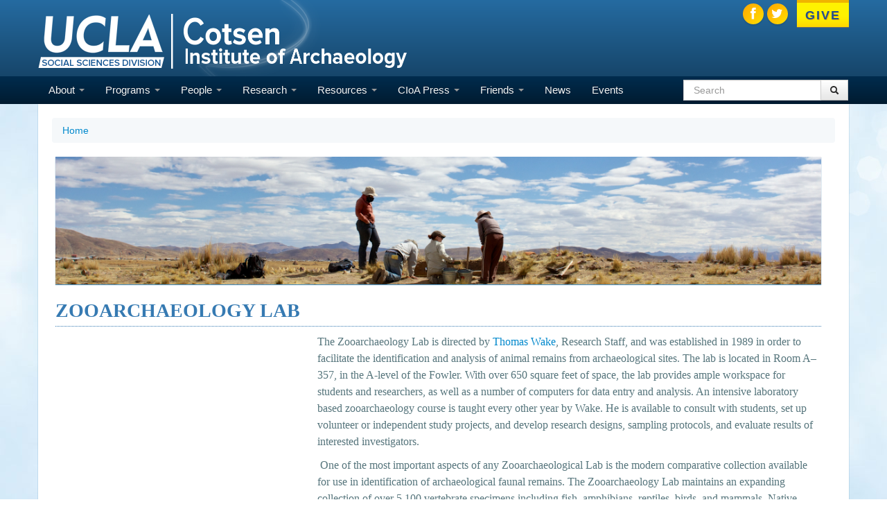

--- FILE ---
content_type: text/html; charset=utf-8
request_url: https://ioa.ucla.edu/content/zooarchaeology-lab/
body_size: 7000
content:
<!DOCTYPE html PUBLIC "-//W3C//DTD XHTML+RDFa 1.0//EN"
  "http://www.w3.org/MarkUp/DTD/xhtml-rdfa-1.dtd">
<html xmlns="http://www.w3.org/1999/xhtml" xml:lang="en" version="XHTML+RDFa 1.0" dir="ltr">

<head profile="http://www.w3.org/1999/xhtml/vocab">
	 <meta name="viewport" content="width=device-width, initial-scale=1">
<meta http-equiv="X-UA-Compatible" content="IE=edge" />
<link href="//netdna.bootstrapcdn.com/font-awesome/4.0.3/css/font-awesome.css" rel="stylesheet">
  <meta http-equiv="Content-Type" content="text/html; charset=utf-8" />
<link rel="shortcut icon" href="https://ioa.ucla.edu/sites/default/files/favicon_0.ico" type="image/vnd.microsoft.icon" />
<meta name="description" content="The Zooarchaeology Lab is directed by Thomas Wake, Research Staff, and was established in 1989 in order to facilitate the identification and analysis of animal remains from archaeological sites. The lab is located in Room A–357, in the A-level of the Fowler. With over 650 square feet of space, the lab provides ample workspace for students and researchers, as well as a number of computers for data entry and analysis. An intensive laboratory based zooarchaeology course is taught every other year by Wake." />
<meta name="rating" content="general" />
<meta name="referrer" content="no-referrer" />
<meta name="generator" content="Drupal 7 (http://drupal.org)" />
<link rel="canonical" href="https://ioa.ucla.edu/content/zooarchaeology-lab" />
<link rel="shortlink" href="https://ioa.ucla.edu/node/695" />
  <title>Zooarchaeology Lab | UCLA Cotsen Institute of Archaeology</title>
  <style>
@import url("https://ioa.ucla.edu/modules/system/system.base.css?s88ra5");
</style>
<style>
@import url("https://ioa.ucla.edu/profiles/panopoly/modules/panopoly/panopoly_core/css/panopoly-jquery-ui-theme.css?s88ra5");
@import url("https://ioa.ucla.edu/profiles/panopoly/modules/contrib/jquery_update/replace/ui/themes/base/minified/jquery.ui.accordion.min.css?s88ra5");
</style>
<style>
@import url("https://ioa.ucla.edu/modules/field/theme/field.css?s88ra5");
@import url("https://ioa.ucla.edu/profiles/panopoly/modules/panopoly/panopoly_admin/panopoly-admin.css?s88ra5");
@import url("https://ioa.ucla.edu/profiles/panopoly/modules/panopoly/panopoly_admin/panopoly-admin-navbar.css?s88ra5");
@import url("https://ioa.ucla.edu/profiles/panopoly/modules/panopoly/panopoly_core/css/panopoly-dropbutton.css?s88ra5");
@import url("https://ioa.ucla.edu/profiles/panopoly/modules/panopoly/panopoly_magic/css/panopoly-magic.css?s88ra5");
@import url("https://ioa.ucla.edu/profiles/panopoly/modules/panopoly/panopoly_magic/css/panopoly-modal.css?s88ra5");
@import url("https://ioa.ucla.edu/profiles/panopoly/modules/panopoly/panopoly_theme/css/panopoly-featured.css?s88ra5");
@import url("https://ioa.ucla.edu/profiles/panopoly/modules/panopoly/panopoly_theme/css/panopoly-accordian.css?s88ra5");
@import url("https://ioa.ucla.edu/profiles/panopoly/modules/panopoly/panopoly_theme/css/panopoly-layouts.css?s88ra5");
@import url("https://ioa.ucla.edu/profiles/panopoly/modules/panopoly/panopoly_widgets/panopoly-widgets.css?s88ra5");
@import url("https://ioa.ucla.edu/profiles/panopoly/modules/panopoly/panopoly_widgets/panopoly-widgets-spotlight.css?s88ra5");
@import url("https://ioa.ucla.edu/profiles/panopoly/modules/panopoly/panopoly_wysiwyg/panopoly-wysiwyg.css?s88ra5");
@import url("https://ioa.ucla.edu/profiles/panopoly/modules/contrib/radix_layouts/radix_layouts.css?s88ra5");
@import url("https://ioa.ucla.edu/profiles/panopoly/modules/contrib/views/css/views.css?s88ra5");
@import url("https://ioa.ucla.edu/profiles/panopoly/modules/contrib/caption_filter/caption-filter.css?s88ra5");
</style>
<style>
@import url("https://ioa.ucla.edu/profiles/panopoly/modules/contrib/ctools/css/ctools.css?s88ra5");
@import url("https://ioa.ucla.edu/sites/all/modules/panels/css/panels.css?s88ra5");
</style>
<link type="text/css" rel="stylesheet" href="//netdna.bootstrapcdn.com/twitter-bootstrap/2.3.2/css/bootstrap-combined.min.css" media="all" />
<style>
@import url("https://ioa.ucla.edu/sites/all/themes/bootstrap/css/overrides.css?s88ra5");
@import url("https://ioa.ucla.edu/sites/default/files/less/fAMBXHrECvsCqzveZao6M4KTYOTA__F30QTfVQedtPc/sites/all/themes/bootstrap_divisional/less/style.XcVzbo5GbrB4v7QVES377fts6uudS0o0YbaMpBamvPg.css?s88ra5");
</style>
<style>
@import url("https://ioa.ucla.edu/profiles/panopoly/modules/panopoly/panopoly_images/panopoly-images.css?s88ra5");
</style>
  <script src="https://ioa.ucla.edu/profiles/panopoly/modules/contrib/jquery_update/replace/jquery/1.7/jquery.min.js?v=1.7.2"></script>
<script src="https://ioa.ucla.edu/misc/jquery-extend-3.4.0.js?v=1.7.2"></script>
<script src="https://ioa.ucla.edu/misc/jquery-html-prefilter-3.5.0-backport.js?v=1.7.2"></script>
<script src="https://ioa.ucla.edu/misc/jquery.once.js?v=1.2"></script>
<script src="https://ioa.ucla.edu/misc/drupal.js?s88ra5"></script>
<script src="https://ioa.ucla.edu/profiles/panopoly/modules/contrib/jquery_update/replace/ui/ui/minified/jquery.ui.core.min.js?v=1.10.2"></script>
<script src="https://ioa.ucla.edu/profiles/panopoly/modules/contrib/jquery_update/replace/ui/ui/minified/jquery.ui.widget.min.js?v=1.10.2"></script>
<script src="https://ioa.ucla.edu/profiles/panopoly/modules/contrib/jquery_update/replace/ui/ui/minified/jquery.ui.tabs.min.js?v=1.10.2"></script>
<script src="https://ioa.ucla.edu/profiles/panopoly/modules/contrib/jquery_update/replace/ui/ui/minified/jquery.ui.accordion.min.js?v=1.10.2"></script>
<script src="https://ioa.ucla.edu/misc/form.js?v=7.91"></script>
<script src="//netdna.bootstrapcdn.com/twitter-bootstrap/2.3.2/js/bootstrap.min.js"></script>
<script src="https://ioa.ucla.edu/profiles/panopoly/modules/panopoly/panopoly_images/panopoly-images.js?s88ra5"></script>
<script src="https://ioa.ucla.edu/profiles/panopoly/modules/panopoly/panopoly_admin/panopoly-admin.js?s88ra5"></script>
<script src="https://ioa.ucla.edu/profiles/panopoly/modules/panopoly/panopoly_magic/panopoly-magic.js?s88ra5"></script>
<script src="https://ioa.ucla.edu/profiles/panopoly/modules/panopoly/panopoly_theme/js/panopoly-accordion.js?s88ra5"></script>
<script src="https://ioa.ucla.edu/profiles/panopoly/modules/contrib/caption_filter/js/caption-filter.js?s88ra5"></script>
<script src="https://ioa.ucla.edu/profiles/panopoly/libraries/jquery.imagesloaded/jquery.imagesloaded.min.js?s88ra5"></script>
<script src="https://ioa.ucla.edu/sites/all/modules/google_analytics/googleanalytics.js?s88ra5"></script>
<script>(function(i,s,o,g,r,a,m){i["GoogleAnalyticsObject"]=r;i[r]=i[r]||function(){(i[r].q=i[r].q||[]).push(arguments)},i[r].l=1*new Date();a=s.createElement(o),m=s.getElementsByTagName(o)[0];a.async=1;a.src=g;m.parentNode.insertBefore(a,m)})(window,document,"script","//www.google-analytics.com/analytics.js","ga");ga("create", "UA-1720487-15", "auto");ga("set", "anonymizeIp", true);ga("send", "pageview");</script>
<script src="https://ioa.ucla.edu/misc/collapse.js?v=7.91"></script>
<script>jQuery.extend(Drupal.settings, {"basePath":"\/","pathPrefix":"","setHasJsCookie":0,"ajaxPageState":{"theme":"bootstrap_divisional","theme_token":"ByQiSPk22sNrHfPUevDxDqUVR7YL_pC9dDQkurTWSzM","js":{"profiles\/panopoly\/modules\/panopoly\/panopoly_widgets\/panopoly-widgets.js":1,"profiles\/panopoly\/modules\/panopoly\/panopoly_widgets\/panopoly-widgets-spotlight.js":1,"profiles\/panopoly\/modules\/contrib\/jquery_update\/replace\/jquery\/1.7\/jquery.min.js":1,"misc\/jquery-extend-3.4.0.js":1,"misc\/jquery-html-prefilter-3.5.0-backport.js":1,"misc\/jquery.once.js":1,"misc\/drupal.js":1,"profiles\/panopoly\/modules\/contrib\/jquery_update\/replace\/ui\/ui\/minified\/jquery.ui.core.min.js":1,"profiles\/panopoly\/modules\/contrib\/jquery_update\/replace\/ui\/ui\/minified\/jquery.ui.widget.min.js":1,"profiles\/panopoly\/modules\/contrib\/jquery_update\/replace\/ui\/ui\/minified\/jquery.ui.tabs.min.js":1,"profiles\/panopoly\/modules\/contrib\/jquery_update\/replace\/ui\/ui\/minified\/jquery.ui.accordion.min.js":1,"misc\/form.js":1,"\/\/netdna.bootstrapcdn.com\/twitter-bootstrap\/2.3.2\/js\/bootstrap.min.js":1,"profiles\/panopoly\/modules\/panopoly\/panopoly_images\/panopoly-images.js":1,"profiles\/panopoly\/modules\/panopoly\/panopoly_admin\/panopoly-admin.js":1,"profiles\/panopoly\/modules\/panopoly\/panopoly_magic\/panopoly-magic.js":1,"profiles\/panopoly\/modules\/panopoly\/panopoly_theme\/js\/panopoly-accordion.js":1,"profiles\/panopoly\/modules\/contrib\/caption_filter\/js\/caption-filter.js":1,"profiles\/panopoly\/libraries\/jquery.imagesloaded\/jquery.imagesloaded.min.js":1,"sites\/all\/modules\/google_analytics\/googleanalytics.js":1,"0":1,"misc\/collapse.js":1},"css":{"modules\/system\/system.base.css":1,"misc\/ui\/jquery.ui.theme.css":1,"misc\/ui\/jquery.ui.accordion.css":1,"modules\/field\/theme\/field.css":1,"profiles\/panopoly\/modules\/panopoly\/panopoly_admin\/panopoly-admin.css":1,"profiles\/panopoly\/modules\/panopoly\/panopoly_admin\/panopoly-admin-navbar.css":1,"profiles\/panopoly\/modules\/panopoly\/panopoly_core\/css\/panopoly-dropbutton.css":1,"profiles\/panopoly\/modules\/panopoly\/panopoly_magic\/css\/panopoly-magic.css":1,"profiles\/panopoly\/modules\/panopoly\/panopoly_magic\/css\/panopoly-modal.css":1,"profiles\/panopoly\/modules\/panopoly\/panopoly_theme\/css\/panopoly-featured.css":1,"profiles\/panopoly\/modules\/panopoly\/panopoly_theme\/css\/panopoly-accordian.css":1,"profiles\/panopoly\/modules\/panopoly\/panopoly_theme\/css\/panopoly-layouts.css":1,"profiles\/panopoly\/modules\/panopoly\/panopoly_widgets\/panopoly-widgets.css":1,"profiles\/panopoly\/modules\/panopoly\/panopoly_widgets\/panopoly-widgets-spotlight.css":1,"profiles\/panopoly\/modules\/panopoly\/panopoly_wysiwyg\/panopoly-wysiwyg.css":1,"profiles\/panopoly\/modules\/contrib\/radix_layouts\/radix_layouts.css":1,"profiles\/panopoly\/modules\/contrib\/views\/css\/views.css":1,"profiles\/panopoly\/modules\/contrib\/caption_filter\/caption-filter.css":1,"profiles\/panopoly\/modules\/contrib\/ctools\/css\/ctools.css":1,"sites\/all\/modules\/panels\/css\/panels.css":1,"\/\/netdna.bootstrapcdn.com\/twitter-bootstrap\/2.3.2\/css\/bootstrap-combined.min.css":1,"sites\/all\/themes\/bootstrap\/css\/overrides.css":1,"sites\/all\/themes\/bootstrap_divisional\/less\/style.less":1,"profiles\/panopoly\/modules\/panopoly\/panopoly_images\/panopoly-images.css":1}},"CToolsModal":{"modalSize":{"type":"scale","width":".9","height":".9","addWidth":0,"addHeight":0,"contentRight":25,"contentBottom":75},"modalOptions":{"opacity":".55","background-color":"#FFF"},"animationSpeed":"fast","modalTheme":"CToolsModalDialog","throbberTheme":"CToolsModalThrobber"},"panopoly_magic":{"pane_add_preview_mode":"automatic"},"googleanalytics":{"trackOutbound":1,"trackMailto":1,"trackDownload":1,"trackDownloadExtensions":"7z|aac|arc|arj|asf|asx|avi|bin|csv|doc|exe|flv|gif|gz|gzip|hqx|jar|jpe?g|js|mp(2|3|4|e?g)|mov(ie)?|msi|msp|pdf|phps|png|ppt|qtm?|ra(m|r)?|sea|sit|tar|tgz|torrent|txt|wav|wma|wmv|wpd|xls|xml|z|zip"},"urlIsAjaxTrusted":{"\/search\/node":true,"\/content\/zooarchaeology-lab\/":true}});</script>
  <!--[if lt IE 9]>
   <script>
      document.createElement('header');
      document.createElement('nav');
      document.createElement('section');
      document.createElement('article');
      document.createElement('aside');
      document.createElement('footer');
   </script>
  <![endif]-->

	  <script type="text/javascript" src="//use.typekit.net/hzj4xno.js"></script>
	  <script type="text/javascript">try{Typekit.load();}catch(e){}</script>
<script language="javascript"> 
function toggle2() {
	var ele = document.getElementById("footer-1");
	var text = document.getElementById("displayText2");
	if(ele.style.display == "block") {
    		ele.style.display = "none";
		text.innerHTML = "<h2><strong>Social Sciences Division Departments&nbsp;&nbsp;<i class='icon-plus icon-white'></i></strong></h2>";
  	}
	else {
		ele.style.display = "block";
		text.innerHTML = "<h2><strong>Social Sciences Division Departments&nbsp;&nbsp;<i class='icon-minus icon-white'></i></strong></h2>";
	}
} 
</script>

</head>
<body class="html not-front not-logged-in no-sidebars page-node page-node- page-node-695 node-type-panopoly-page node-promoted region-content" >
  <div id="skip-link">
    <a href="#main-content" class="element-invisible element-focusable">Skip to main content</a>
  </div>
    <div class="container">

				
			</div>
		
<header id="navbar" role="banner" class="navbar navbar-inverse">

    		<section id="top-logo">
      <a class="logo pull-left" href="/" title="Home">
        <img class="logo-ucla" src="/sites/all/themes/bootstrap_divisional/assets/ucla.png"><img class="logo-bar" src="/sites/all/themes/bootstrap_divisional/assets/bar.png"><img class="logo-department" src="https://ioa.ucla.edu/sites/default/files/cotsen_0.png" alt="Home" />
      </a>
	
  	<ul id="callout-nav">
  	              <!--  <li><a href="/visit">Visit</a></li>
  	                <li><a href="/apply">Apply</a></li>-->
				  
  	                <li><a href="http://www.ioa.ucla.edu/giving">Give</a></li>
  					<div class='social-wrapper'><a target='_blank' href='https://twitter.com/UCLACotsen'><div class='social-icon'><i class='fa fa-twitter'></i></div></a><a target='_blank' href='https://www.facebook.com/UCLACotsen'><div class='social-icon'><i class='fa fa-facebook'></i></div></a></div>					
  	            </ul>

	
  </section>

    
  <div class="navbar-inner">
    <div class="container">
      <!-- .btn-navbar is used as the toggle for collapsed navbar content -->
      <a class="btn btn-navbar" style="background: #256ba1; margin-bottom: 5px;" data-toggle="collapse" data-target=".nav-collapse">
        Menu
      </a>

    

      	  
              <div style="clear: both;" class="nav-collapse collapse">
          <nav role="navigation">
                          <ul class="menu nav"><li class="first expanded dropdown"><a href="/content/our-mission" class="dropdown-toggle" data-toggle="dropdown" data-target="#">About <span class="caret"></span></a><ul class="dropdown-menu"><li class="first leaf"><a href="/content/our-mission" title="">Our Mission</a></li>
<li class="leaf"><a href="/content/history">The Institute</a></li>
<li class="leaf"><a href="/content/directors-message">From the Director</a></li>
<li class="leaf"><a href="/content/get-involved">Get Involved</a></li>
<li class="leaf"><a href="/content/contact-us-0">Contact</a></li>
<li class="last leaf"><a href="/content/backdirt">Backdirt</a></li>
</ul></li>
<li class="expanded dropdown"><a href="/content/academic-programs" title="" class="dropdown-toggle" data-toggle="dropdown" data-target="#">Programs <span class="caret"></span></a><ul class="dropdown-menu"><li class="first leaf"><a href="http://www.archaeology.ucla.edu/" title="">Archaeology Program</a></li>
<li class="leaf"><a href="http://conservation.ucla.edu/" title="">Conservation Program</a></li>
<li class="leaf"><a href="https://ioa.ucla.edu/chrsr" title="">Waystation Certificate Program</a></li>
<li class="last leaf"><a href="/content/why-study-cioa" title="">Why Study at CIoA?</a></li>
</ul></li>
<li class="expanded dropdown"><a href="/people/faculty" title="" class="dropdown-toggle" data-toggle="dropdown" data-target="#">People <span class="caret"></span></a><ul class="dropdown-menu"><li class="first leaf"><a href="/staff">Staff</a></li>
<li class="leaf"><a href="/people/faculty">Faculty</a></li>
<li class="leaf"><a href="http://archaeology.ucla.edu/people/graduate-students" title="">Archaeology Graduate Students</a></li>
<li class="leaf"><a href="http://conservation.ucla.edu/content/graduate-students" title="">Conservation Graduate Students</a></li>
<li class="leaf"><a href="/content/cotsen-advisory-committee">Advisory Committee</a></li>
<li class="leaf"><a href="/content/visiting-scholars">Visiting Scholars</a></li>
<li class="leaf"><a href="/people/emeriti">Emeritus Faculty</a></li>
<li class="last leaf"><a href="/people/associated-researcher">Associated Researchers</a></li>
</ul></li>
<li class="expanded dropdown"><a href="/content/research" class="dropdown-toggle" data-toggle="dropdown" data-target="#">Research <span class="caret"></span></a><ul class="dropdown-menu"><li class="first leaf"><a href="/content/labs">Labs</a></li>
<li class="last leaf"><a href="https://ioa.ucla.edu/content/working-groups" title="">Working Groups</a></li>
</ul></li>
<li class="expanded dropdown"><a href="/learn" title="" class="dropdown-toggle" data-toggle="dropdown" data-target="#">Resources <span class="caret"></span></a><ul class="dropdown-menu"><li class="first leaf"><a href="/content/graduate-student-association-archaeology">Graduate Student Association</a></li>
<li class="leaf"><a href="/mental-health-resources">Mental Health Resources</a></li>
<li class="leaf"><a href="https://www.archaeology.ucla.edu/content/funding" title="">Graduate Student Funding</a></li>
<li class="leaf"><a href="/content/order-supplies-submit-invoice-request-reimbursement">Order Supplies, Submit an Invoice, Request a Reimbursement</a></li>
<li class="last leaf"><a href="/CIOA-travelandpurchasing">Travel and Purchasing Requests</a></li>
</ul></li>
<li class="expanded dropdown"><a href="/press" class="dropdown-toggle" data-toggle="dropdown" data-target="#">CIoA Press <span class="caret"></span></a><ul class="dropdown-menu"><li class="first leaf"><a href="/press/introduction">Introduction</a></li>
<li class="leaf"><a href="/press/online-catalog">Online Catalog</a></li>
<li class="leaf"><a href="/press/latest-publications">Latest Publications</a></li>
<li class="leaf"><a href="/press/forthcoming-publications">Forthcoming Publications</a></li>
<li class="leaf"><a href="/press/digital-archive" title="">Data Publishing and Open Access</a></li>
<li class="leaf"><a href="/press/authors">For Authors</a></li>
<li class="leaf"><a href="/press/support-press">Support the Press</a></li>
<li class="leaf"><a href="/content/backdirt" title="">Backdirt</a></li>
<li class="last leaf"><a href="/content/requesting-permission">Requesting Permission</a></li>
</ul></li>
<li class="expanded dropdown"><a href="https://ioa.ucla.edu/giving" title="" class="dropdown-toggle" data-toggle="dropdown" data-target="#">Friends <span class="caret"></span></a><ul class="dropdown-menu"><li class="first last leaf"><a href="/content/friends-archaeology-foa">Friends of the Cotsen</a></li>
</ul></li>
<li class="leaf"><a href="/news">News</a></li>
<li class="last leaf"><a href="/events/upcoming" title="">Events</a></li>
</ul>                                                    <div class="region region-navigation">
    <section id="block-search-form" class="block block-search clearfix">

      
  <form class="form-search content-search" action="/content/zooarchaeology-lab/" method="post" id="search-block-form" accept-charset="UTF-8"><div><div class="container-inline">
      <h2 class="element-invisible">Search form</h2>
    <div class="input-append"><input title="Enter the terms you wish to search for." class="search-query span2 form-text" placeholder="Search" type="text" id="edit-search-block-form--2" name="search_block_form" value="" size="15" maxlength="128" /><button type="submit" class="btn"><i class="icon-search"></i><span class="element-invisible">Search</span></button></div><button class="element-invisible btn btn-primary form-submit" id="edit-submit" name="op" value="Search" type="submit">Search</button>
<input type="hidden" name="form_build_id" value="form-9B7ZqGY3y2qRY5zkb-NWhRFioUdWjx5XbaQXfYdhQAI" />
<input type="hidden" name="form_id" value="search_block_form" />
</div>
</div></form>  
</section> <!-- /.block -->
  </div>
                      </nav>
        </div>
          </div>
  </div>
</header>
<div class="main-container container">

  <header role="banner" id="page-header">
    
      </header> <!-- /#header -->

  <div class="row-fluid">

      

    <section class="span12">  
            <ul class="breadcrumb"><li><a href="/">Home</a></li></ul>      <a id="main-content"></a>
                                                              

<div class="panel-display brenham clearfix radix-brenham" id="page-page">

  <div class="container-fluid">
    <div class="row">
      <div class="col-md-12 radix-layouts-header panel-panel">
        <div class="panel-panel-inner">
          <div class="panel-pane pane-entity-field pane-node-field-featured-image"  >
  
      
  
  <div class="pane-content">
    <div class="field field-name-field-featured-image field-type-image field-label-hidden"><div class="field-items"><div class="field-item even"><img class="node-header" src="https://ioa.ucla.edu/sites/default/files/styles/node-header/public/pages/img_0870_6.jpg?itok=PG263Wsz" alt="" /></div></div></div>  </div>

  
  </div>
<div class="panel-separator"></div><div class="panel-pane pane-node-title"  >
  
      
  
  <div class="pane-content">
    <h1 id="node-title">Zooarchaeology Lab</h1>
  </div>

  
  </div>
        </div>
      </div>
    </div>

    <div class="row">
      <div class="col-md-4 radix-layouts-sidebar panel-panel">
        <div class="panel-panel-inner">
                  </div>
      </div>
      <div class="col-md-8 radix-layouts-content panel-panel">
        <div class="panel-panel-inner">
          <div class="panel-pane pane-entity-field pane-node-body"  >
  
      
  
  <div class="pane-content">
    <div class="field field-name-body field-type-text-with-summary field-label-hidden"><div class="field-items"><div class="field-item even"><p>The Zooarchaeology Lab is directed by <a href="/people/thomas-wake">Thomas Wake</a>, Research Staff, and was established in 1989 in order to facilitate the identification and analysis of animal remains from archaeological sites. The lab is located in Room A–357, in the A-level of the Fowler. With over 650 square feet of space, the lab provides ample workspace for students and researchers, as well as a number of computers for data entry and analysis. An intensive laboratory based zooarchaeology course is taught every other year by Wake. He is available to consult with students, set up volunteer or independent study projects, and develop research designs, sampling protocols, and evaluate results of interested investigators.</p><p> One of the most important aspects of any Zooarchaeological Lab is the modern comparative collection available for use in identification of archaeological faunal remains. The Zooarchaeology Lab maintains an expanding collection of over 5,100 vertebrate specimens including fish, amphibians, reptiles, birds, and mammals. Native Californian species predominate, but domestic, Central American, and Peruvian taxa are well represented. A collection of over 10,000 mollusk specimens is currently being cataloged and available for use as well. The UCLA Department of Biology maintains a large collection of fish skeletons and a large bird and mammal skeletal collection is included in the Dickey Natural History Collection. The Zooarchaeology Lab also holds a palaeoethnobotanical comparative collection of 2,400 specimens.  A collection bird and mammal skeletal specimens is also included in the UCLA Department of Ecology and Evolutionary Biology’s Donald R. Dickey Natural History Collection, located across campus.</p><p>To date the lab has conducted over 300 separate projects from six continents. Archaeological animal remains have been collected, identified, and analyzed from the following countries: Belize, Benin, Bolivia, Central African Republic, Denmark, Jordan, Guatemala, Mexico, New Zealand, Panama, Peru, Syria, Turkey, and the U.S. Within the U.S. most of the collections examined are from California, but include Alaska, Arizona, Oregon, Nevada, New Mexico, South Dakota, and Washington. A list of recent publications is available.</p><p> The lab is currently conducting analysis on materials from a number of sites in North America (primarily California), Central America (Mexico), South America (Peru), and from Wake’s project at Sitio Drago in Panama. Read about some of the work <a href="https://stri.si.edu/story/genetics-shrinking?fbclid=IwAR0ISggxNOcuHm84_mQXdDHhR-avxrxGlfmuB1EIhB-okfruNZGfvet2-Jw">here</a>.</p><p> Contact information:</p><p>E-mail: <span class="link-mailto"><a href="mailto:zooarch@ucla.edu">zooarch@ucla.edu</a></span> [<a href="mailto:zooarch@ucla.edu%5D">mailto:zooarch@ucla.edu]</a></p><p>Phone: (310) 206-1782</p><p>Room: A-357 Fowler Building</p></div></div></div>  </div>

  
  </div>
<div class="panel-separator"></div><div class="panel-pane pane-node-links link-wrapper"  >
  
      
  
  <div class="pane-content">
      </div>

  
  </div>
        </div>
      </div>
    </div>
  </div>
    
</div><!-- /.brenham -->    </section>

    
  </div>
</div>
<footer class="footer">
    <div class="region region-footer">
    <section id="block-block-1" class="block block-block clearfix">

      
  <div id="ucla-footer">
<div id="footer-1-wrapper">
<div id="footer-contact">
A210 Fowler Building/Box 951510
<br> 308 Charles E. Young Dr. North
<br>University of California, Los Angeles 
<br>Los Angeles, CA 90095
</div>
<div style="clear:both;"></div><h2>(c) - Copyright 2026 Social Sciences Division UCLA - <a href="../user/login">Login</a></h2>
	
	</div></div>  
</section> <!-- /.block -->
  </div>
</footer>
  <script src="https://ioa.ucla.edu/profiles/panopoly/modules/panopoly/panopoly_widgets/panopoly-widgets.js?s88ra5"></script>
<script src="https://ioa.ucla.edu/profiles/panopoly/modules/panopoly/panopoly_widgets/panopoly-widgets-spotlight.js?s88ra5"></script>
</body>
</html>


--- FILE ---
content_type: text/plain
request_url: https://www.google-analytics.com/j/collect?v=1&_v=j102&aip=1&a=1905916648&t=pageview&_s=1&dl=https%3A%2F%2Fioa.ucla.edu%2Fcontent%2Fzooarchaeology-lab%2F&ul=en-us%40posix&dt=Zooarchaeology%20Lab%20%7C%20UCLA%20Cotsen%20Institute%20of%20Archaeology&sr=1280x720&vp=1280x720&_u=YEBAAEABAAAAACAAI~&jid=1388133717&gjid=1029158972&cid=82572808.1769548266&tid=UA-1720487-15&_gid=30715291.1769548266&_r=1&_slc=1&z=1543977462
body_size: -450
content:
2,cG-F7KLPEM3P8